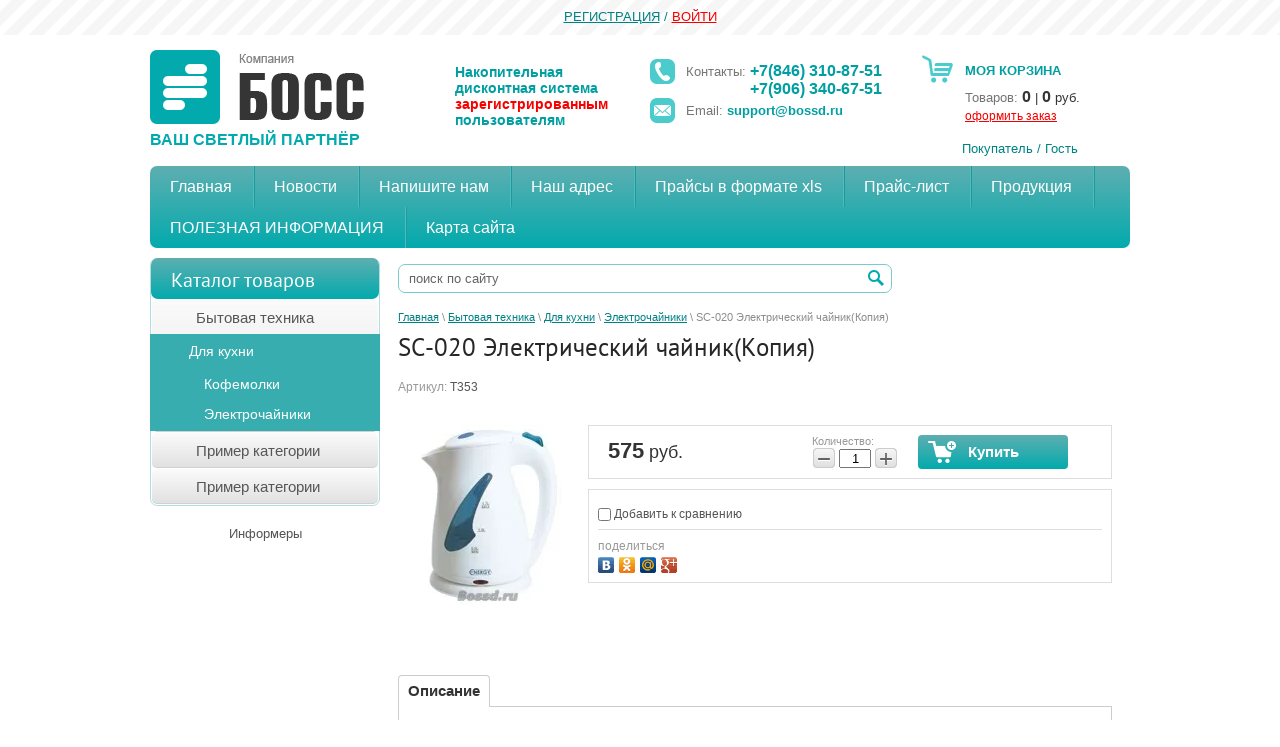

--- FILE ---
content_type: text/html; charset=utf-8
request_url: http://shop2.bossd.ru/internet-magazin/product/sc-020-elektricheskiy-chaynik-7
body_size: 8088
content:
<!doctype html>
<!--[if lt IE 7]> <html class="no-js lt-ie9 lt-ie8 lt-ie7" lang="ru"> <![endif]-->
<!--[if IE 7]>    <html class="no-js lt-ie9 lt-ie8" lang="ru"> <![endif]-->
<!--[if IE 8]>    <html class="no-js lt-ie9" lang="ru"> <![endif]-->
<!--[if gt IE 8]><!--> 
<html class="no-js" lang="ru"> <!--<![endif]-->
<head>
<meta name="robots" content="all"/>
<meta http-equiv="Content-Type" content="text/html; charset=UTF-8" />
<meta name="description" content="SC-020 Электрический чайник(Копия)" />
<meta name="keywords" content="SC-020 Электрический чайник(Копия)" />
<meta name="SKYPE_TOOLBAR" content="SKYPE_TOOLBAR_PARSER_COMPATIBLE" />
<title>SC-020 Электрический чайник(Копия)</title>
<link href="/t/v29/images/css/styles.less.css" rel="stylesheet" type="text/css" />
<link href="/g/css/styles_articles_tpl.css" rel="stylesheet" type="text/css" />
<link rel="canonical" href="/internet-magazin/product/sc-020-elektricheskiy-chaynik-7"/><script type="text/javascript" src="/g/libs/jquery/1.10.2/jquery.min.js"></script>
			
		
		
		
			<link rel="stylesheet" type="text/css" href="/g/shop2v2/default/css/theme.less.css">		
			<script type="text/javascript" src="/g/printme.js"></script>
		<script type="text/javascript" src="/g/shop2v2/default/js/tpl.js"></script>
		<script type="text/javascript" src="/g/shop2v2/default/js/baron.min.js"></script>
		
			<script type="text/javascript" src="/g/shop2v2/default/js/shop2.2.js"></script>
		
	<script type="text/javascript">shop2.init({"productRefs": [],"apiHash": {"getPromoProducts":"37bb91e666ec8d9cbcdfdd0cdceb7aab","getSearchMatches":"54270fc41aebec973cbadb64b65cd508","getFolderCustomFields":"a5f6491f8e514e78239ba8cfabf2d567","getProductListItem":"e1f557fbcc7070f81c8cf61b3f5903b0","cartAddItem":"dbea75d07e447e4d8d53c725d24b1f4e","cartRemoveItem":"f6eb7f74bdf73085b3e7abef71187c1b","cartUpdate":"f0a81f8cb726435bd2e375ae3869f15f","cartRemoveCoupon":"ef9e86c1d5a0225172e85b802af806f0","cartAddCoupon":"1f785e9fe59a7b1140677234138d98ba","deliveryCalc":"290fbc7fa069635f1fec26ce8a3f694f","printOrder":"a93d1185e0c39531d418509a3c9909bb","cancelOrder":"ff6ce49f0aa3b8546a764398564a1103","cancelOrderNotify":"6b497d1cf3b0e3310eead1cd22fb7a06","repeatOrder":"fdad45ff8483fb73b91c0421929e1da1","paymentMethods":"31964cff56226aea8f43e5321c335102","compare":"9715ec5b9371b053c2041285ee0e97e6"},"hash": null,"verId": 742070,"mode": "product","step": "","uri": "/internet-magazin","IMAGES_DIR": "/d/","my": {"list_picture_enlarge":true,"accessory":"\u0410\u043a\u0441\u0441\u0435\u0441\u0441\u0443\u0430\u0440\u044b","kit":"\u041a\u043e\u043c\u043f\u043b\u0435\u043a\u0442","recommend":"\u0420\u0435\u043a\u043e\u043c\u0435\u043d\u0434\u0443\u0435\u043c\u044b\u0435","similar":"\u041f\u043e\u0445\u043e\u0436\u0438\u0435","modification":"\u041c\u043e\u0434\u0438\u0444\u0438\u043a\u0430\u0446\u0438\u0438"},"shop2_cart_order_payments": 1,"cf_margin_price_enabled": 0,"maps_yandex_key":"","maps_google_key":""});</script>
<style type="text/css">.product-item-thumb {width: 180px;}.product-item-thumb .product-image, .product-item-simple .product-image {height: 180px;width: 180px;}.product-item-thumb .product-amount .amount-title {width: 84px;}.product-item-thumb .product-price {width: 130px;}.shop2-product .product-side-l {width: 180px;}.shop2-product .product-image {height: 180px;width: 180px;}.shop2-product .product-thumbnails li {width: 50px;height: 50px;}</style>
<link href="/t/v29/images/css/shop2.less.css" rel="stylesheet" type="text/css" />
<link rel='stylesheet' type='text/css' href='/shared/highslide-4.1.13/highslide.min.css'/>
<script type='text/javascript' src='/shared/highslide-4.1.13/highslide.packed.js'></script>
<script type='text/javascript'>
hs.graphicsDir = '/shared/highslide-4.1.13/graphics/';
hs.outlineType = null;
hs.showCredits = false;
hs.lang={cssDirection:'ltr',loadingText:'Загрузка...',loadingTitle:'Кликните чтобы отменить',focusTitle:'Нажмите чтобы перенести вперёд',fullExpandTitle:'Увеличить',fullExpandText:'Полноэкранный',previousText:'Предыдущий',previousTitle:'Назад (стрелка влево)',nextText:'Далее',nextTitle:'Далее (стрелка вправо)',moveTitle:'Передвинуть',moveText:'Передвинуть',closeText:'Закрыть',closeTitle:'Закрыть (Esc)',resizeTitle:'Восстановить размер',playText:'Слайд-шоу',playTitle:'Слайд-шоу (пробел)',pauseText:'Пауза',pauseTitle:'Приостановить слайд-шоу (пробел)',number:'Изображение %1/%2',restoreTitle:'Нажмите чтобы посмотреть картинку, используйте мышь для перетаскивания. Используйте клавиши вперёд и назад'};</script>

            <!-- 46b9544ffa2e5e73c3c971fe2ede35a5 -->
            <script src='/shared/s3/js/lang/ru.js'></script>
            <script src='/shared/s3/js/common.min.js'></script>
        <link rel='stylesheet' type='text/css' href='/shared/s3/css/calendar.css' />
<!--s3_require-->
<link rel="stylesheet" href="/g/basestyle/1.0.1/user/user.css" type="text/css"/>
<link rel="stylesheet" href="/g/basestyle/1.0.1/user/user.blue.css" type="text/css"/>
<script type="text/javascript" src="/g/basestyle/1.0.1/user/user.js" async></script>
<!--/s3_require-->

<script type="text/javascript" src="/t/v29/images/js/modernizr-2.6.2.min.js"></script>
</head>
<body>
<div id="site-wrap">
    <header>
        <div class="reg-wrap">
                        <a href="/polzovateli/register">РЕГИСТРАЦИЯ</a> / <a href="/polzovateli" class="reg-in">ВОЙТИ</a>
                    </div>
        <a class="site-logo" href="http://shop2.bossd.ru"  title="На главную страницу"><img src="/t/v29/images/logo.png" alt="" /></a>
        <div class="site-slogan">ВАШ СВЕТЛЫЙ ПАРТНЁР</div>
        <div class="top-info"><p><strong>Накопительная<br />дисконтная система<br /><span style="color: #f70000;">зарегистрированным</span><br />пользователям</strong></p></div>        <address class="site-contacts"><table border="0" class="table0">
<tbody>
<tr>
<td style="width: 36px; vertical-align: top;"><img alt="phone" src="/thumb/2/ZCcUxCSzY5GhJtjWkpT6Ng/r/d/phone.png" style="border-width: 0;" title="" /></td>
<td style="text-align: right; padding: 3px 0 0;"><span style="color: #767676;">Контакты:</span> <strong style="font-size: 16px;">+7(846) 310-87-51<br />+7(906) 340-67-51</strong></td>
</tr>
<tr>
<td><img alt="mail" src="/thumb/2/SoKXZp-Mgjc6XrkkZNuqXg/r/d/mail.png" style="border-width: 0;" title="" /></td>
<td><span style="color: #767676;">Email:</span> <strong><a href="mailto:support@bossd.ru">support@bossd.ru</a></strong></td>
</tr>
</tbody>
</table></address>        <div id="shop2-cart-preview" class="cart">
            <strong>МОЯ КОРЗИНА</strong>
            <div><em>Товаров:</em> <span id="cart_total_amount">0</span> | <span id="cart_total">0</span> руб.</div>
            <a href="/internet-magazin/cart">оформить заказ</a>
            <div id="shop-added">Добавлено в корзину</div>        
        </div>        <div class="reg-user">Покупатель / Гость</div>
    </header>
    <nav class="menu-top-wrap">
        <ul class="menu-top"><li><a href="/" ><span>Главная</span></a></li><li><a href="/news" ><span>Новости</span></a></li><li><a href="/mail" ><span>Напишите нам</span></a></li><li><a href="/contacts" ><span>Наш адрес</span></a></li><li><a href="/praysy-v-formate-xls" ><span>Прайсы в формате xls</span></a></li><li><a href="/price" ><span>Прайс-лист</span></a></li><li><a href="/produkciya" ><span>Продукция</span></a></li><li><a href="/stati" ><span>ПОЛЕЗНАЯ ИНФОРМАЦИЯ</span></a></li><li><a href="/karta_sayta" ><span>Карта сайта</span></a></li></ul>    </nav>
        <div class="site-content-wrap">
        <div class="site-content-middle">
                        <aside class="site-content-left">
                                <nav class="menu-left-wrap">
                    <div class="menu-left-tit">Каталог товаров</div>
                    <ul class="menu-left"><li class="opened"><a href="/internet-magazin/folder/59537403" ><span>Бытовая техника</span></a><ul class="level-2"><li class="opened"><a href="/internet-magazin/folder/dlya-kuhni" ><span>Для кухни</span></a><ul class="level-3"><li><a href="/internet-magazin/folder/kofemolki" ><span>Кофемолки</span></a></li><li class="opened active"><a href="/internet-magazin/folder/elektrochayniki" ><span>Электрочайники</span></a></li></ul></li></ul></li><li><a href="/internet-magazin/folder/59537603" ><span>Пример категории</span></a></li><li><a href="/internet-magazin/folder/59537803" ><span>Пример категории</span></a></li></ul>                </nav>
                                <div class="site-informers">Информеры</div>            </aside>
                        <div class="site-content-middle-in">
                <nav class="form-search">
                    <form action="/search" method="get">
                        <input type="text" name="search" onBlur="this.value=this.value==''?'поиск по сайту':this.value" onFocus="this.value=this.value=='поиск по сайту'?'':this.value;" value="поиск по сайту" />
                        <input type="submit" value="" />
                    <re-captcha data-captcha="recaptcha"
     data-name="captcha"
     data-sitekey="6LcNwrMcAAAAAOCVMf8ZlES6oZipbnEgI-K9C8ld"
     data-lang="ru"
     data-rsize="invisible"
     data-type="image"
     data-theme="light"></re-captcha></form>
                </nav>
                              
<div class="site-path-wrap" data-url="/"><a href="/">Главная</a> \ <a href="/internet-magazin/folder/59537403">Бытовая техника</a> \ <a href="/internet-magazin/folder/dlya-kuhni">Для кухни</a> \ <a href="/internet-magazin/folder/elektrochayniki">Электрочайники</a> \ SC-020 Электрический чайник(Копия)</div>                <h1>SC-020 Электрический чайник(Копия)</h1>	
	<div class="shop2-cookies-disabled shop2-warning hide"></div>
	
	
	
		
							
			
							
			
							
			
		
					


	
					
	
	
												<div class="shop2-product-article"><span>Артикул:</span> Т353</div>
	
						
<form
	method="post"
	action="/internet-magazin?mode=cart&amp;action=add"
	accept-charset="utf-8"
	class="shop2-product">

	<input type="hidden" name="kind_id" value="136104003"/>
	<input type="hidden" name="product_id" value="107887403"/>
	<input type="hidden" name="meta" value='null'/>

	<div class="product-side-l">
				<div class="product-image">
						<a href="/d/energye228.jpg">
				<img src="/thumb/2/9aAZTqsjrxU7EJoXh9U1IQ/180r180/d/energye228.jpg" alt="SC-020 Электрический чайник(Копия)" title="SC-020 Электрический чайник(Копия)" />
			</a>
			<div class="verticalMiddle"></div>
											</div>
		
			</div>
	<div class="product-side-r">
							<div class="form-add">
				<div class="product-price">
						
						<div class="price-current">
		<strong>575</strong> руб.			</div>
				</div>

				
				
	<div class="product-amount">
					<div class="amount-title">Количество:</div>
							<div class="shop2-product-amount">
				<button type="button" class="amount-minus">&#8722;</button><input type="text" name="amount" data-kind="136104003"  data-min="1" data-multiplicity="" maxlength="4" value="1" /><button type="button" class="amount-plus">&#43;</button>
			</div>
						</div>

				
			<button class="shop2-product-btn type-3 buy" type="submit">
			<span>Купить</span>
		</button>
	

<input type="hidden" value="SC-020 Электрический чайник(Копия)" name="product_name" />
<input type="hidden" value="http://shop2.bossd.ru/internet-magazin/product/sc-020-elektricheskiy-chaynik-7" name="product_link" />				
																	
								
			</div>
			
		

					<div class="product-details">
				

 
	
			<div class="product-compare">
			<label>
				<input type="checkbox" value="136104003"/>
				Добавить к сравнению
			</label>
		</div>
		
	
		
		
	
									<div class="yashare">
						<script type="text/javascript" src="//yandex.st/share/share.js" charset="utf-8"></script>
						
						<style type="text/css">
							div.yashare span.b-share a.b-share__handle img,
							div.yashare span.b-share a.b-share__handle span {
								background-image: url("//yandex.st/share/static/b-share-icon.png");
							}
						</style>
						
						<span class="yashare-header">поделиться</span>
						<div class="yashare-auto-init" data-yashareL10n="ru" data-yashareType="none" data-yashareQuickServices="vkontakte,odnoklassniki,moimir,gplus" data-yashareImage="//bossd.ru/d/energye228.jpg"></div>
					</div>
								<div class="shop2-clear-container"></div>
			</div>
			</div>
	<div class="shop2-clear-container"></div>
<re-captcha data-captcha="recaptcha"
     data-name="captcha"
     data-sitekey="6LcNwrMcAAAAAOCVMf8ZlES6oZipbnEgI-K9C8ld"
     data-lang="ru"
     data-rsize="invisible"
     data-type="image"
     data-theme="light"></re-captcha></form><!-- Product -->

	



	<div class="shop2-product-data">
					<ul class="shop2-product-tabs">
				<li class="active-tab"><a href="#shop2-tabs-2">Описание</a></li>
			</ul>

						<div class="shop2-product-desc">
				
				
								<div class="desc-area active-area" id="shop2-tabs-2">
					<ul>
<li>Мощность: 2200 Вт.</li>
<li>Объем: 1.7 л</li>
<li>Открытый нагревательный элемент</li>
<li>Корпус изготовлен из экологического термостойкого пластика</li>
<li>Съемный фильтр</li>
<li>Световой индикатор работы</li>
<li>Двусторонняя шкала уровня воды</li>
<li>Беспроводное подключение</li>
<li>Многоуровневая защита:</li>
<li>автоматическое отключение при закипании,</li>
<li>отключение при недостаточном количестве воды</li>
<li>Удобная ручка открытия крышки</li>
<li>Удобство хранения шнура питания</li>
<li></li>
</ul>
					<div class="shop2-clear-container"></div>
				</div>
								
								
				
				
				
			</div><!-- Product Desc -->
		
				<div class="shop2-clear-container"></div>
	</div>

	


		<p><a href="javascript:shop2.back()" class="shop2-btn shop2-btn-back">Назад</a></p>

	


	
	</div>
        </div>
    </div>
    <div class="clear-footer"></div>
        <div class="bot-block">
        <div class="bot-block-tit">Производители</div>
        <table border="0" class="table0" style="width: 100%;">
<tbody>
<tr>
<td><img alt="pr1" src="/thumb/2/_gg-T8_4ViHk14-EKeCVpg/r/d/pr1.jpg" style="border-width: 0;" title="" /></td>
<td><img alt="pr2" src="/thumb/2/sCZv1Mkpsxs41h0OEC4cdA/r/d/pr2.jpg" style="border-width: 0;" title="" /></td>
<td><img alt="pr3" src="/thumb/2/RNM_ioNzDE9rF41Rh6vJZw/r/d/pr3.jpg" style="border-width: 0;" title="" /></td>
<td><img alt="pr1" src="/thumb/2/_gg-T8_4ViHk14-EKeCVpg/r/d/pr1.jpg" style="border-width: 0;" title="" /></td>
<td><img alt="pr2" src="/thumb/2/sCZv1Mkpsxs41h0OEC4cdA/r/d/pr2.jpg" style="border-width: 0;" title="" /></td>
<td><img alt="pr3" src="/thumb/2/RNM_ioNzDE9rF41Rh6vJZw/r/d/pr3.jpg" style="border-width: 0;" title="" /></td>
</tr>
</tbody>
</table>
    </div>
    </div>
<footer>
<div class="bg-foot"></div>
    <nav class="menu-bot-wrap">
        <ul class="menu-bot"><li><a href="/" ><span>Главная</span></a></li><li><a href="/news" ><span>Новости</span></a></li><li><a href="/mail" ><span>Напишите нам</span></a></li><li><a href="/contacts" ><span>Наш адрес</span></a></li><li><a href="/praysy-v-formate-xls" ><span>Прайсы в формате xls</span></a></li><li><a href="/price" ><span>Прайс-лист</span></a></li><li><a href="/produkciya" ><span>Продукция</span></a></li><li><a href="/stati" ><span>ПОЛЕЗНАЯ ИНФОРМАЦИЯ</span></a></li><li><a href="/karta_sayta" ><span>Карта сайта</span></a></li></ul>    </nav>
    <div class="site-name">Copyright &copy; 2009 - 2026<br>ООО БОСС</div>
    <div class="site-copyright"><span style='font-size:14px;' class='copyright'><!--noindex-->Создание, <span style="text-decoration:underline; cursor: pointer;" onclick="javascript:window.open('https://megagr'+'oup.ru/?utm_referrer='+location.hostname)" class="copyright">разработка сайта</span> — студия Мегагрупп.ру.<!--/noindex--></span></div>
    <div class="site-counters"><!--LiveInternet counter--><script type="text/javascript"><!--
document.write("<a href='http://www.liveinternet.ru/click' "+
"target=_blank><img src='http://counter.yadro.ru/hit?t52.6;r"+
escape(document.referrer)+((typeof(screen)=="undefined")?"":
";s"+screen.width+"*"+screen.height+"*"+(screen.colorDepth?
screen.colorDepth:screen.pixelDepth))+";u"+escape(document.URL)+
";"+Math.random()+
"' alt='' title='LiveInternet: показано число просмотров и"+
" посетителей за 24 часа' "+
"border='0' width='88' height='31'><\/a>")
//--></script><!--/LiveInternet-->

<!-- begin of Top100 code -->
<script id="top100Counter" type="text/javascript" src="http://counter.rambler.ru/top100.jcn?1803380"></script><noscript><img src="http://counter.rambler.ru/top100.cnt?1803380" alt="" width="1" height="1" border="0"/></noscript>
<!-- end of Top100 code -->

<!-- begin of Top100 logo -->
<a href="http://top100.rambler.ru/home?id=1803380" target="_blank"><img src="http://top100-images.rambler.ru/top100/banner-88x31-rambler-orange2.gif" alt="Rambler's Top100" width="88" height="31" border="0" /></a>
<!-- end of Top100 logo -->

<!--Rating@Mail.ru counter-->
<script language="javascript" type="text/javascript"><!--
d=document;var a='';a+=';r='+escape(d.referrer);js=10;//--></script>
<script language="javascript1.1" type="text/javascript"><!--
a+=';j='+navigator.javaEnabled();js=11;//--></script>
<script language="javascript1.2" type="text/javascript"><!--
s=screen;a+=';s='+s.width+'*'+s.height;
a+=';d='+(s.colorDepth?s.colorDepth:s.pixelDepth);js=12;//--></script>
<script language="javascript1.3" type="text/javascript"><!--
js=13;//--></script><script language="javascript" type="text/javascript"><!--
d.write('<a href="http://top.mail.ru/jump?from=1666709" target="_top">'+
'<img src="http://de.c6.b9.a1.top.mail.ru/counter?id=1666709;t=239;js='+js+
a+';rand='+Math.random()+'" alt="Рейтинг@Mail.ru" border="0" '+
'height="31" width="88"><\/a>');if(11<js)d.write('<'+'!-- ');//--></script>
<noscript><a target="_top" href="http://top.mail.ru/jump?from=1666709">
<img src="http://de.c6.b9.a1.top.mail.ru/counter?js=na;id=1666709;t=239" 
height="31" width="88" border="0" alt="Рейтинг@Mail.ru"></a></noscript>
<script language="javascript" type="text/javascript"><!--
if(11<js)d.write('--'+'>');//--></script>
<!--// Rating@Mail.ru counter-->
<br /><br />
<a target="_blank" class="mrc__plugin_uber_like_button" href="http://connect.mail.ru/share?share_url=http%3A%2F%2Fbossd.ru%2F" data-mrc-config="{'type' : 'button', 'caption-mm' : '2', 'caption-ok' : '1', 'counter' : 'true', 'text' : 'true', 'width' : '100%'}">Нравится</a>
<script src="http://cdn.connect.mail.ru/js/loader.js" type="text/javascript" charset="UTF-8"></script></div>
<br />
<a href="http://vk.com/"><img src="/thumb/2/8xEfPsdMCqblELjWHsA5tg/90r90/d/vk_icon.jpg" title="vk_icon.jpg" border="0" width="45" height="45" /></a>
<!--__INFO2026-01-18 01:02:43INFO__-->
</div>
</footer>
<!--433-->

<!-- assets.bottom -->
<!-- </noscript></script></style> -->
<script src="/my/s3/js/site.min.js?1768462484" ></script>
<script src="/my/s3/js/site/defender.min.js?1768462484" ></script>
<script src="https://cp.onicon.ru/loader/543f3ab072d22cbe5c00014f.js" data-auto async></script>
<script >/*<![CDATA[*/
var megacounter_key="1d266cf8f0a91740197c166d00a02c15";
(function(d){
    var s = d.createElement("script");
    s.src = "//counter.megagroup.ru/loader.js?"+new Date().getTime();
    s.async = true;
    d.getElementsByTagName("head")[0].appendChild(s);
})(document);
/*]]>*/</script>
<script >/*<![CDATA[*/
$ite.start({"sid":77224,"vid":742070,"aid":5716,"stid":1,"cp":21,"active":true,"domain":"shop2.bossd.ru","lang":"ru","trusted":false,"debug":false,"captcha":3});
/*]]>*/</script>
<!-- /assets.bottom -->
</body>
</html>

--- FILE ---
content_type: text/css
request_url: http://shop2.bossd.ru/t/v29/images/css/styles.less.css
body_size: 4397
content:
@charset "utf-8";
article, aside, details, figcaption, figure, footer, header, hgroup, nav, section, summary { display:block; }
audio, canvas, video { display:inline-block; }
.lt-ie8 audio, .lt-ie8 canvas, .lt-ie8 video {
  display:inline;
  min-height:0;
}
audio:not([controls]) {
  display:none;
  height:0;
}
[hidden] { display:none; }
html {
  font-size:100%;
  -webkit-text-size-adjust:100%;
  -ms-text-size-adjust:100%;
  overflow-y:scroll;
}
html, button, input, select, textarea { font-family:sans-serif; }
body { margin:0; }
a:focus { outline:thin dotted; }
a:active, a:hover { outline:0; }
abbr[title] { border-bottom:1px dotted; }
b, strong { font-weight:bold; }
blockquote { margin:1em 40px; }
dfn { font-style:italic; }
mark {
  background:#ff0;
  color:#000;
}
p, pre { margin:1em 0; }
code, kbd, pre, samp {
  font-family:monospace, serif;
  font-size:1em;
}
.lt-ie7 code, .lt-ie7 kbd, .lt-ie7 pre, .lt-ie7 samp { font-family:'courier new', monospace; }
pre {
  white-space:pre;
  white-space:pre-wrap;
  word-wrap:break-word;
}
q { quotes:none; }
q:before, q:after {
  content:'';
  content:none;
}
small { font-size:80%; }
sub, sup {
  font-size:75%;
  line-height:0;
  position:relative;
  vertical-align:baseline;
}
sup { top:-0.5em; }
sub { bottom:-0.25em; }
dl, menu, ol, ul { margin:1em 0; }
dd { margin:0 0 0 40px; }
menu, ol, ul { padding:0 0 0 40px; }
nav ul, nav ol {
  list-style:none;
  list-style-image:none;
  margin:0;
  padding:0;
  font-size:0;
}
img {
  -ms-interpolation-mode:bicubic;
  vertical-align:middle;
}
svg:not(:root) { overflow:hidden; }
figure { margin:0; }
form { margin:0; }
fieldset {
  border:1px solid #c0c0c0;
  margin:0 2px;
  padding:0.35em 0.625em 0.75em;
}
legend {
  border:0;
  padding:0;
  white-space:normal;
}
.lt-ie8 legend { margin-left:-7px; }
button, input, select, textarea {
  margin:0;
  vertical-align:baseline;
}
.lt-ie8 button, .lt-ie8 input, .lt-ie8 select, .lt-ie8 textarea { vertical-align:middle; }
button, input { line-height:normal; }
button, html input[type="button"], input[type="reset"], input[type="submit"] {
  -webkit-appearance:button;
  cursor:pointer;
}
.lt-ie8 button, .lt-ie8 html input[type="button"], .lt-ie8 input[type="reset"], .lt-ie8 input[type="submit"] { overflow:visible; }
button[disabled], input[disabled] { cursor:default; }
input[type="checkbox"], input[type="radio"] {
  box-sizing:border-box;
  padding:0;
}
.lt-ie8 input[type="checkbox"], .lt-ie8 input[type="radio"] {
  height:13px;
  width:13px;
}
input[type="search"] {
  -webkit-appearance:textfield;
  -moz-box-sizing:content-box;
  -webkit-box-sizing:content-box;
  box-sizing:content-box;
}
input[type="search"]::-webkit-search-cancel-button, input[type="search"]::-webkit-search-decoration { -webkit-appearance:none; }
button::-moz-focus-inner, input::-moz-focus-inner {
  border:0;
  padding:0;
}
textarea {
  overflow:auto;
  vertical-align:top;
}
button::-moz-focus-inner, input::-moz-focus-inner {
  border:0;
  padding:0;
}
table {
  border-collapse:collapse;
  border-spacing:0;
}
h1 {
  font-size:2em;
  margin:0 0 0.67em;
}
h2 {
  font-size:1.5em;
  margin:0.83em 0;
}
h3 {
  font-size:1.17em;
  margin:1em 0;
}
h4 {
  font-size:1em;
  margin:1.33em 0;
}
h5 {
  font-size:0.83em;
  margin:1.67em 0;
}
h6 {
  font-size:0.67em;
  margin:2.33em 0;
}
hr {
  display:block;
  height:1px;
  border:0;
  border-top:1px solid #ccc;
  margin:1em 0;
  padding:0;
}
html, body {
  min-width:990px;
  position:relative;
  height:100%;
  text-align:left;
}
#printMe {
  background:#FFF;
  color:#000;
}
a { text-decoration:underline; }
a:hover { text-decoration:none; }
img, a img { border:none; }
.thumb, .YMaps { color:#000000; }
.table-reset {
  margin:0;
  padding:0;
  border:0;
  border-spacing:0;
  border-collapse:collapse;
  vertical-align:top;
  width:100%;
}
.table-reset td {
  padding:0;
  vertical-align:top;
}
#site-wrap, header, .site-content-wrap { width:100%; }
#site-wrap, header, .site-content-wrap, footer { position:relative; }
.site-content-wrap {
  display:table;
  table-layout:fixed;
}
.site-content-middle { display:table-row; }
.site-content-left, .site-content-middle-in, .site-content-right {
  display:table-cell;
  vertical-align:top;
}
header a { color:inherit; }
header p, footer p, .news-wrap p { margin:0; }
.site-logo, .site-slogan, .site-contacts, .site-contacts-bot, .menu-bot-wrap, .site-name, .site-copyright, .site-counters { position:absolute; }
.site-content-wrap { min-height:0; }
table.table0, table.table1, table.table2 {
  border-collapse:collapse;
  border-spacing:0;
}
table.table0 td, table.table1 td, table.table2 td {
  padding:5px;
  border:none;
}
table.table1 td, table.table2 td, table.table2 th { border:1px solid #666; }
table.table2 th {
  padding:8px 5px;
  color:#fff;
  text-align:left;
}
table.gallery {
  border-spacing:10px;
  border-collapse:separate;
}
table.gallery td {
  background-color:#f0f0f0;
  text-align:center;
  padding:15px;
}
@font-face {
  font-family:'PTSansRegular';
  src:url('/g/fonts/pt_sans/pt_sans-r.eot');
  src:local('☺'), url('/g/fonts/pt_sans/pt_sans-r.woff') format('woff'), url('/g/fonts/pt_sans/pt_sans-r.ttf') format('truetype'), url('/g/fonts/pt_sans/pt_sans-r.svg#PTSansRegular') format('svg');
  font-weight:normal;
  font-style:normal;
}
body {
  color:#555;
  font:13px Arial, Helvetica, sans-serif;
  background:#fff url(../bg-line.gif) repeat-x;
}
body a { color:#008285; }
h1, h2, h3, h4, h5, h6 {
  font:25px PTSansRegular, Arial, Helvetica, sans-serif;
  color:#272727;
}
h2 { font-size:23px; }
h3 { font-size:21px; }
h4 { font-size:19px; }
h5, h6 { font-size:17px; }
.site-path-wrap {
  margin:0 0 8px;
  color:#8e8e8e;
  font-size:11px;
}
.site-path-wrap a { color:#008285; }
#site-wrap {
  margin:0 auto;
  width:980px;
}
#site-wrap header { height:166px; }
#site-wrap .site-content-left { width:230px; }
#site-wrap .site-content-middle-in { padding:0 18px 30px; }
#site-wrap .site-content-right { width:220px; }
#site-wrap .clear-footer { clear:both; }
footer {
  margin:0 auto;
  width:980px;
  height:130px;
  color:#91e1e2;
  font-size:12px;
}
footer .bg-foot {
  position:absolute;
  top:0;
  left:0;
  right:0;
  bottom:10px;
  -webkit-border-radius:7px;
  -moz-border-radius:7px;
  border-radius:7px;
  background:#30adaf;
  filter:progid:DXImageTransform.Microsoft.gradient(startColorstr='#5eafb1', endColorstr='#01aaad',GradientType=0);
  background:-moz-linear-gradient(#5eafb1,#01aaad);
  background:-webkit-linear-gradient(#5eafb1,#01aaad);
  background:-o-linear-gradient(#5eafb1,#01aaad);
  background:-ms-linear-gradient(#5eafb1,#01aaad);
  background:linear-gradient(#5eafb1,#01aaad);
}
.reg-wrap {
  position:absolute;
  top:9px;
  left:50%;
  width:180px;
  margin:0 0 0 -90px;
  color:#008285;
  text-align:center;
}
.reg-wrap a.reg-in { color:#f50000; }
.site-logo {
  left:0;
  top:50px;
}
.site-slogan {
  left:0;
  top:131px;
  font-size:16px;
  font-weight:bold;
  color:#02aaad;
}
.top-info {
  position:absolute;
  top:64px;
  left:305px;
  font-size:14px;
  color:#019fa2;
}
.cart {
  background:url(../cart.png) 0 0 no-repeat;
  font-size:13px;
  line-height:18px;
  color:#353535;
  padding:0 0 0 43px;
  min-width:165px;
  position:absolute;
  right:0;
  top:55px;
}
.cart strong {
  display:block;
  line-height:32px;
  color:#019fa2;
  margin:0 0 1px;
}
.cart em {
  font-style:normal;
  color:#767676;
}
.cart span {
  font-size:16px;
  font-weight:bold;
}
.cart a {
  font-size:12px;
  color:#f50000;
}
#shop-added, .added-to-cart {
  display:none;
  z-index:10000;
}
address.site-contacts {
  left:500px;
  top:59px;
  color:#019fa2;
  font-size:13px;
  font-style:normal;
}
address.site-contacts a {
  color:#019fa2;
  text-decoration:none;
}
address.site-contacts a:hover { text-decoration:underline; }
address.site-contacts table td { padding:0; }
.reg-user {
  position:absolute;
  right:52px;
  top:141px;
  color:#008386;
  font-size:13px;
}
.menu-top-wrap {
  margin:0 0 10px;
  background:#30adaf;
  filter:progid:DXImageTransform.Microsoft.gradient(startColorstr='#5eafb1', endColorstr='#02aaad',GradientType=0);
  background:-moz-linear-gradient(#5eafb1,#02aaad);
  background:-webkit-linear-gradient(#5eafb1,#02aaad);
  background:-o-linear-gradient(#5eafb1,#02aaad);
  background:-ms-linear-gradient(#5eafb1,#02aaad);
  background:linear-gradient(#5eafb1,#02aaad);
  -webkit-border-radius:7px;
  -moz-border-radius:7px;
  border-radius:7px;
  overflow:hidden;
}
.menu-top-wrap ul.menu-top:after {
  content:'';
  display:block;
  clear:both;
}
.menu-top-wrap ul.menu-top li {
  float:left;
  border-right:1px solid #23989a;
  position:relative;
  margin:0 -1px;
}
.menu-top-wrap ul.menu-top li:after {
  content:'';
  position:absolute;
  top:0;
  bottom:0;
  right:0;
  width:1px;
  background:#4ebdbf;
}
.menu-top-wrap ul.menu-top li:last-child { border:0; }
.menu-top-wrap ul.menu-top li:last-child:after { content:none; }
.menu-top-wrap ul.menu-top a {
  text-decoration:none;
  font:16px/41px Tahoma, Geneva, sans-serif;
  color:#fff;
  display:block;
  padding:0 22px;
  position:relative;
  z-index:5;
  margin:0 0 0 -1px;
}
.menu-top-wrap ul.menu-top a:hover {
  background:#353535;
  filter:progid:DXImageTransform.Microsoft.gradient(startColorstr='#414141', endColorstr='#292929',GradientType=0);
  background:-moz-linear-gradient(#414141,#292929);
  background:-webkit-linear-gradient(#414141,#292929);
  background:-o-linear-gradient(#414141,#292929);
  background:-ms-linear-gradient(#414141,#292929);
  background:linear-gradient(#414141,#292929);
}
.slider-wrap { margin:0 0 10px; }
.form-search {
  width:492px;
  height:27px;
  margin:6px 0 18px;
  border:1px solid #7ccbcd;
  position:relative;
  -webkit-border-radius:7px;
  -moz-border-radius:7px;
  border-radius:7px;
}
.form-search input {
  border:none;
  outline:none;
  float:left;
  padding:0;
  background:none;
}
.form-search input[type="text"] {
  margin:0 10px;
  width:449px;
  height:27px;
  color:#666;
  font:13px/27px Arial, Helvetica, sans-serif;
}
.form-search input[type="submit"] {
  margin:5px 0 0;
  width:16px;
  height:16px;
  background:url(../search.png) 0 0 no-repeat;
}
.menu-left-wrap {
  margin:0 0 20px;
  padding:0 1px;
  border:1px solid #b1dedf;
  position:relative;
  -webkit-border-radius:7px;
  -moz-border-radius:7px;
  border-radius:7px;
}
.menu-left-wrap .menu-left-tit {
  font:20px/1 PTSansRegular, Arial, Helvetica, sans-serif;
  color:#fff;
  padding:12px 20px 9px;
  margin:-1px -1px 0;
  background:#30adaf;
  filter:progid:DXImageTransform.Microsoft.gradient(startColorstr='#5eafb1', endColorstr='#02aaad',GradientType=0);
  background:-moz-linear-gradient(#5eafb1,#02aaad);
  background:-webkit-linear-gradient(#5eafb1,#02aaad);
  background:-o-linear-gradient(#5eafb1,#02aaad);
  background:-ms-linear-gradient(#5eafb1,#02aaad);
  background:linear-gradient(#5eafb1,#02aaad);
  -webkit-border-radius:7px;
  -moz-border-radius:7px;
  border-radius:7px;
  position:relative;
}
.menu-left-wrap ul.menu-left a {
  text-decoration:none;
  font:15px/1 Tahoma, Geneva, sans-serif;
  display:block;
}
.menu-left-wrap ul.menu-left > li {
  border-bottom:1px solid #d0d0d0;
  background:#eeeeee;
  filter:progid:DXImageTransform.Microsoft.gradient(startColorstr='#fbfbfb', endColorstr='#e1e1e1',GradientType=0);
  background:-moz-linear-gradient(#fbfbfb,#e1e1e1);
  background:-webkit-linear-gradient(#fbfbfb,#e1e1e1);
  background:-o-linear-gradient(#fbfbfb,#e1e1e1);
  background:-ms-linear-gradient(#fbfbfb,#e1e1e1);
  background:linear-gradient(#fbfbfb,#e1e1e1);
  position:relative;
  -webkit-border-radius:5px;
  -moz-border-radius:5px;
  border-radius:5px;
  margin:1px 0;
}
.menu-left-wrap ul.menu-left > li > a {
  padding:10px 10px 10px 46px;
  margin:0 -2px -1px;
  color:#575757;
}
.menu-left-wrap ul.menu-left > li > a:hover {
  color:#fff;
  background:#37adaf;
}
.menu-left-wrap ul.menu-left > li > ul {
  margin:0 -2px;
  padding:2px 10px;
  background:#37adaf;
}
.menu-left-wrap ul.menu-left > li li a {
  padding:8px 10px 8px 29px;
  font-size:14px;
  color:#fff;
  position:relative;
  -webkit-border-radius:5px;
  -moz-border-radius:5px;
  border-radius:5px;
}
.menu-left-wrap ul.menu-left > li li a:hover { background:#353535; }
.menu-left-wrap ul.menu-left > li li ul { margin:3px 0 0 15px; }
.menu-left-wrap ul.menu-left ul { display:none; }
.menu-left-wrap ul.menu-left li.opened > ul { display:block; }
.special-block {
  margin:0 0 20px;
  padding:0 10px 10px;
  border:1px solid #ffd6d6;
  position:relative;
  -webkit-border-radius:7px;
  -moz-border-radius:7px;
  border-radius:7px;
}
.special-block .special-block-tit {
  font:18px/1 PTSansRegular, Arial, Helvetica, sans-serif;
  color:#fff;
  padding:13px 20px 10px;
  margin:-1px -10px 17px;
  background:#e23131;
  filter:progid:DXImageTransform.Microsoft.gradient(startColorstr='#ff3c3c', endColorstr='#c52525',GradientType=0);
  background:-moz-linear-gradient(#ff3c3c,#c52525);
  background:-webkit-linear-gradient(#ff3c3c,#c52525);
  background:-o-linear-gradient(#ff3c3c,#c52525);
  background:-ms-linear-gradient(#ff3c3c,#c52525);
  background:linear-gradient(#ff3c3c,#c52525);
  -webkit-border-radius:7px;
  -moz-border-radius:7px;
  border-radius:7px;
  position:relative;
}
.news-wrap {
  margin:0 0 20px;
  background:#f3f3f3;
  position:relative;
  -webkit-border-radius:7px;
  -moz-border-radius:7px;
  border-radius:7px;
  border:1px solid #e3e3e3;
  box-shadow:0 2px 3px rgba(0,0,0,0.1), inset 0 1px 0 rgba(255,255,255,0.8);
}
.news-wrap .news-name {
  font:18px/1 PTSansRegular, Arial, Helvetica, sans-serif;
  color:#fff;
  padding:12px 20px 10px;
  margin:-1px -1px 0;
  background:#30adaf;
  filter:progid:DXImageTransform.Microsoft.gradient(startColorstr='#5eafb1', endColorstr='#02aaad',GradientType=0);
  background:-moz-linear-gradient(#5eafb1,#02aaad);
  background:-webkit-linear-gradient(#5eafb1,#02aaad);
  background:-o-linear-gradient(#5eafb1,#02aaad);
  background:-ms-linear-gradient(#5eafb1,#02aaad);
  background:linear-gradient(#5eafb1,#02aaad);
  -webkit-border-radius:7px;
  -moz-border-radius:7px;
  border-radius:7px;
  position:relative;
}
.news-wrap .news-block {
  margin:12px 20px 26px;
  font-size:13px;
  color:#656565;
}
.news-wrap .news-anonce { margin:0 0 10px; }
.news-wrap .news-more { font-size:12px; }
.edit-block {
  margin:0 0 20px;
  color:#656565;
  padding:0 20px 20px;
  background:#f3f3f3;
  position:relative;
  -webkit-border-radius:7px;
  -moz-border-radius:7px;
  border-radius:7px;
  border:1px solid #e3e3e3;
  box-shadow:0 2px 3px rgba(0,0,0,0.1), inset 0 1px 0 rgba(255,255,255,0.8);
}
.edit-block p { margin-top:0; }
.edit-block .edit-block-title {
  font:18px/1 PTSansRegular, Arial, Helvetica, sans-serif;
  color:#fff;
  padding:12px 20px 10px;
  margin:-1px -21px 12px;
  background:#363636;
  filter:progid:DXImageTransform.Microsoft.gradient(startColorstr='#414141', endColorstr='#2a2a2a',GradientType=0);
  background:-moz-linear-gradient(#414141,#2a2a2a);
  background:-webkit-linear-gradient(#414141,#2a2a2a);
  background:-o-linear-gradient(#414141,#2a2a2a);
  background:-ms-linear-gradient(#414141,#2a2a2a);
  background:linear-gradient(#414141,#2a2a2a);
  -webkit-border-radius:7px;
  -moz-border-radius:7px;
  border-radius:7px;
  position:relative;
}
.write-block { margin:0 0 20px; }
.write-block p { margin:0 0 20px; }
.bot-block {
  width:940px;
  margin:0 auto 30px;
}
.bot-block .bot-block-tit {
  font:25px/1 PTSansRegular, Arial, Helvetica, sans-serif;
  color:#ff0000;
  margin:0 0 20px;
}
.menu-bot-wrap {
  top:11px;
  left:2px;
}
.menu-bot-wrap ul.menu-bot ul { display:none; }
.menu-bot-wrap ul.menu-bot li {
  float:left;
  padding:0 17px;
  background:url(../mb-d.gif) 0 50% no-repeat;
}
.menu-bot-wrap ul.menu-bot li:first-child { background:none; }
.menu-bot-wrap ul.menu-bot a {
  text-decoration:none;
  font:14px/11px Tahoma, Geneva, sans-serif;
  color:#fff;
}
.menu-bot-wrap ul.menu-bot a:hover { text-decoration:underline; }
.site-name {
  left:20px;
  bottom:40px;
}
.site-copyright {
  right:20px;
  bottom:37px;
  padding:0 37px 0 0;
  background:url(../mega.png) 100% 0 no-repeat;
  min-height:34px;
  width:160px;
  text-align:right;
}
.site-copyright a { color:#edf9ff; }
.site-counters {
  left:350px;
  bottom:14px;
}
.site-informers {
  text-align:center;
  margin:0 0 20px;
}
table.table2 th { background:#353535; }


--- FILE ---
content_type: text/css
request_url: http://shop2.bossd.ru/t/v29/images/css/shop2.less.css
body_size: 1170
content:
@charset "utf-8";
.shop2-product-btn {
  color:#fff;
  background-color:#39adaf;
  background-image:-moz-linear-gradient(top,#5eafb1,#02aaad);
  background-image:-webkit-gradient(linear,0 0,0 100%,from(#5eafb1),to(#02aaad));
  background-image:-webkit-linear-gradient(top,#5eafb1,#02aaad);
  background-image:-o-linear-gradient(top,#5eafb1,#02aaad);
  background-image:linear-gradient(to bottom,#5eafb1,#02aaad);
  background-repeat:repeat-x;
  filter:progid:DXImageTransform.Microsoft.gradient(startColorstr='#5eafb1', endColorstr='#02aaad', GradientType=0);
  box-shadow:none;
}
.shop2-product-btn:hover {
  background-color:#45b8bb;
  background-image:-moz-linear-gradient(top,#71c2c4,#03aaad);
  background-image:-webkit-gradient(linear,0 0,0 100%,from(#71c2c4),to(#03aaad));
  background-image:-webkit-linear-gradient(top,#71c2c4,#03aaad);
  background-image:-o-linear-gradient(top,#71c2c4,#03aaad);
  background-image:linear-gradient(to bottom,#71c2c4,#03aaad);
  background-repeat:repeat-x;
  filter:progid:DXImageTransform.Microsoft.gradient(startColorstr='#71c2c4', endColorstr='#03aaad', GradientType=0);
}
.shop2-product-btn:active {
  background-color:#26acaf;
  background-image:-moz-linear-gradient(top,#01aaad,#5dafb1);
  background-image:-webkit-gradient(linear,0 0,0 100%,from(#01aaad),to(#5dafb1));
  background-image:-webkit-linear-gradient(top,#01aaad,#5dafb1);
  background-image:-o-linear-gradient(top,#01aaad,#5dafb1);
  background-image:linear-gradient(to bottom,#01aaad,#5dafb1);
  background-repeat:repeat-x;
  filter:progid:DXImageTransform.Microsoft.gradient(startColorstr='#01aaad', endColorstr='#5dafb1', GradientType=0);
}
.shop2-product-btn span {
  background:url("../icons-btn.png") no-repeat;
  color:#fff;
}
.shop2-product-btn.disabled, .shop2-product-btn.disabled:hover, .shop2-product-btn.disabled:active, .shop2-product-btn.notavailable, .shop2-product-btn.notavailable:hover, .shop2-product-btn.notavailable:active { filter:progid:DXImageTransform.Microsoft.gradient(enabled='false'); }
.shop2-filter a.param-val.active-val {
  background-color:#4ccbcd;
  color:#fff;
}
.shop2-filter a.param-val.active-val span { background-image:url(../icons-filter-sort.png); }
.shop2-filter .result { background-color:#02aaad; }
.shop2-filter .result .result-arrow { border-color:transparent transparent transparent #02aaad; }
.shop2-kind-item, .product-item-thumb {
  -webkit-border-radius:4px;
  -moz-border-radius:4px;
  border-radius:4px;
}
table.shop2-product-options tr.odd { background-color:#e7f3f3; }
.product-item-thumb .product-label div.product-spec, .product-item-simple .product-label div.product-spec, .shop2-pricelist .product-label div.product-spec, .shop2-product .product-spec {
  background-color:#5eafb1;
  -webkit-border-radius:3px;
  -moz-border-radius:3px;
  border-radius:3px;
}
.product-item-thumb .product-label div.product-new, .product-item-simple .product-label div.product-new, .shop2-pricelist .product-label div.product-new, .shop2-product .product-new {
  background-color:#e32626;
  -webkit-border-radius:3px;
  -moz-border-radius:3px;
  border-radius:3px;
}
.shop2-product-tabs li {
  background-color:#cccccc;
  background-image:-moz-linear-gradient(top,#d9d9d9,#b9b9b9);
  background-image:-webkit-gradient(linear,0 0,0 100%,from(#d9d9d9),to(#b9b9b9));
  background-image:-webkit-linear-gradient(top,#d9d9d9,#b9b9b9);
  background-image:-o-linear-gradient(top,#d9d9d9,#b9b9b9);
  background-image:linear-gradient(to bottom,#d9d9d9,#b9b9b9);
  background-repeat:repeat-x;
  filter:progid:DXImageTransform.Microsoft.gradient(startColorstr='#d9d9d9', endColorstr='#b9b9b9', GradientType=0);
}
.shop2-product-tabs li a { color:#fff; }
.shop2-product-tabs li.active-tab { filter:progid:DXImageTransform.Microsoft.gradient(enabled='false'); }
table.shop2-cart-table th, .shop2-pricelist .th { background-color:#353535; }
table.shop2-cart-table { border-collapse:separate; }
.shop2-cart-registration table.table-registration td.cell-l, .shop2-coupon, table.shop2-cart-table th:first-child {
  -webkit-border-radius:5px 0 0 5px;
  -moz-border-radius:5px 0 0 5px;
  border-radius:5px 0 0 5px;
}
.shop2-cart-registration table.table-registration td.cell-r, table.shop2-cart-table th:first-child + th + th + th + th {
  -webkit-border-radius:0 5px 5px 0;
  -moz-border-radius:0 5px 5px 0;
  border-radius:0 5px 5px 0;
}
.shop2-cart-registration table.table-registration td.cell-l, .shop2-coupon, .shop2-order-options .option-type.active-type {
  background-color:#37adaf;
  color:#fff;
}
.shop2-coupon .coupon-arrow { border-color:transparent transparent transparent #37adaf; }
.special-block .product-list.product-list-thumbs { margin-top:0; }
.special-block .product-item-thumb {
  border:0;
  margin:0;
  display:none;
}
.special-block .product-item-thumb:first-child, .special-block .product-item-thumb:first-child + .product-item-thumb, .special-block .product-item-thumb:first-child + .product-item-thumb + .product-item-thumb { display:inline-block; }
.special-block .shop2-product-btn { display:none; }


--- FILE ---
content_type: text/javascript
request_url: http://counter.megagroup.ru/1d266cf8f0a91740197c166d00a02c15.js?r=&s=1280*720*24&u=http%3A%2F%2Fshop2.bossd.ru%2Finternet-magazin%2Fproduct%2Fsc-020-elektricheskiy-chaynik-7&t=SC-020%20%D0%AD%D0%BB%D0%B5%D0%BA%D1%82%D1%80%D0%B8%D1%87%D0%B5%D1%81%D0%BA%D0%B8%D0%B9%20%D1%87%D0%B0%D0%B9%D0%BD%D0%B8%D0%BA(%D0%9A%D0%BE%D0%BF%D0%B8%D1%8F)&fv=0,0&en=1&rld=0&fr=0&callback=_sntnl1768726531012&1768726531012
body_size: 204
content:
//:1
_sntnl1768726531012({date:"Sun, 18 Jan 2026 08:55:31 GMT", res:"1"})